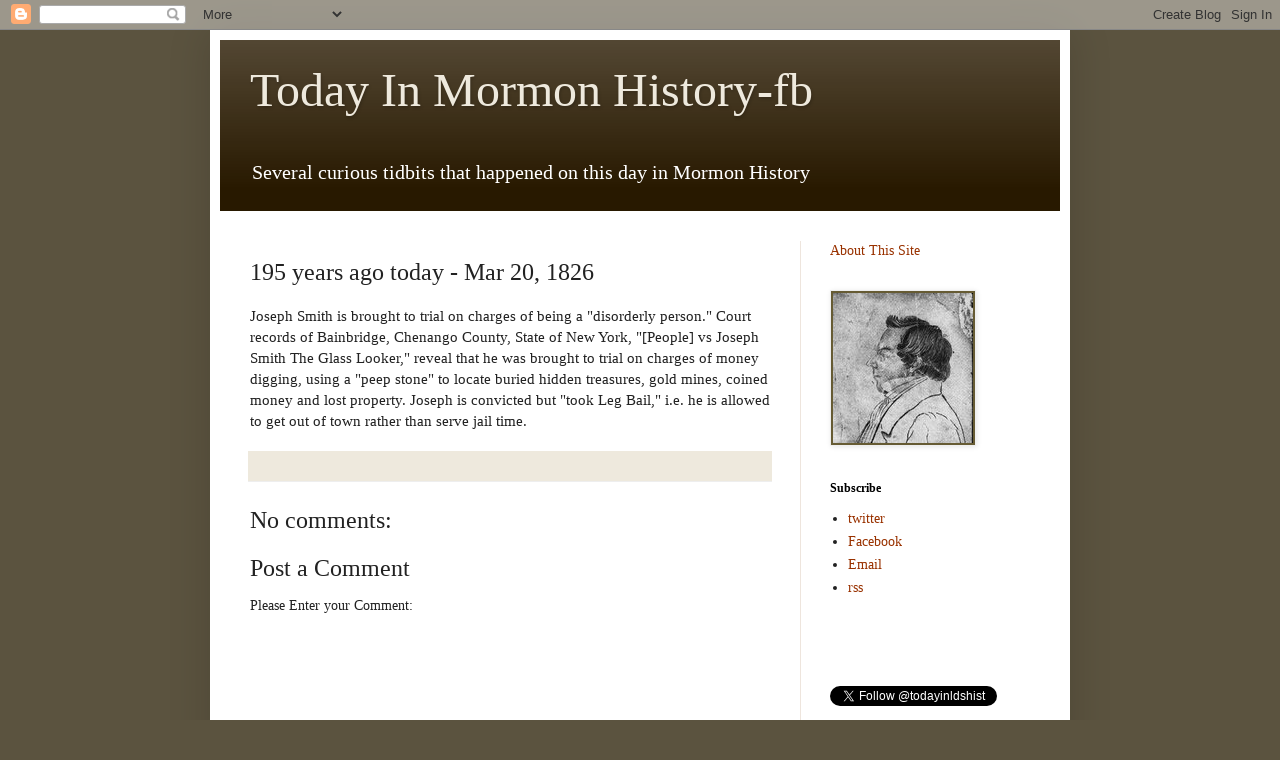

--- FILE ---
content_type: text/html; charset=utf-8
request_url: https://www.google.com/recaptcha/api2/aframe
body_size: 268
content:
<!DOCTYPE HTML><html><head><meta http-equiv="content-type" content="text/html; charset=UTF-8"></head><body><script nonce="LAWsNj1nLuW0ztkFcG2CQQ">/** Anti-fraud and anti-abuse applications only. See google.com/recaptcha */ try{var clients={'sodar':'https://pagead2.googlesyndication.com/pagead/sodar?'};window.addEventListener("message",function(a){try{if(a.source===window.parent){var b=JSON.parse(a.data);var c=clients[b['id']];if(c){var d=document.createElement('img');d.src=c+b['params']+'&rc='+(localStorage.getItem("rc::a")?sessionStorage.getItem("rc::b"):"");window.document.body.appendChild(d);sessionStorage.setItem("rc::e",parseInt(sessionStorage.getItem("rc::e")||0)+1);localStorage.setItem("rc::h",'1769433116253');}}}catch(b){}});window.parent.postMessage("_grecaptcha_ready", "*");}catch(b){}</script></body></html>